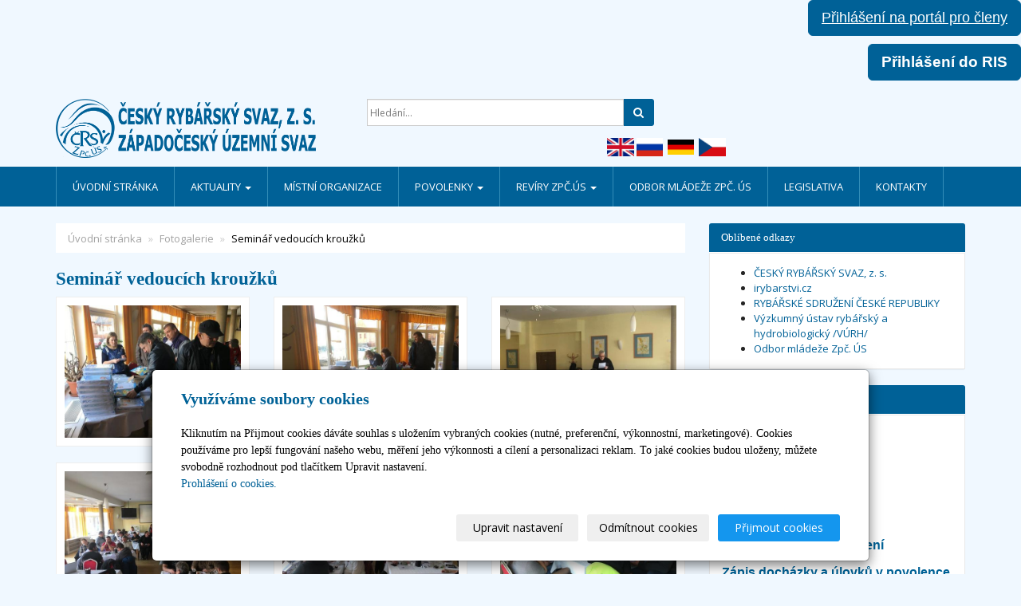

--- FILE ---
content_type: text/html; charset=utf-8
request_url: https://www.crsplzen.cz/fotogalerie/seminar-vedoucich-krouzku/
body_size: 9404
content:
<!DOCTYPE html>
<html lang="cs">
<head>
  <meta charset="utf-8">
  <!--[if IE]>
  <meta http-equiv="X-UA-Compatible" content="IE=edge,chrome=1">
  <![endif]-->
  <meta name="viewport" content="width=device-width, initial-scale=1">
      <meta name="robots" content="all">
  <meta name="generator" content="inPage">
  <meta name="template" content="ONE">
    
          <meta name="copyright" content="Český rybářský svaz, z. s. ,   Západočeský územní svaz">
      <meta name="author" content="Český rybářský svaz, z. s. ,   Západočeský územní svaz">
    
        <meta property="og:title" content="Seminář vedoucích kroužků">

    <meta property="og:description" content="Informace o západočeském územním svazu, jak se stát rybářem, ceny povolenek a členských příspěvků, aktuální dění ve světě rybaření a činnosti spolků. Více informací získáte právě zde.">

<meta property="og:type" content="website">
<meta property="og:url" content="https://www.crsplzen.cz/fotogalerie/seminar-vedoucich-krouzku/">

    <meta property="og:image" content="https://www.crsplzen.cz/obrazek/3/honza-img-8451-jpg/">

          <meta name="google-site-verification" content="uFIcIXqaz_obhgJzAzPu4tfKcsbAq0_0SraVLuu5lIg">
    
    <title>Seminář vedoucích kroužků</title>

          <link rel="shortcut icon" href="https://www.crsplzen.cz/favicon.ico">
      <link rel="apple-touch-icon" href="https://www.crsplzen.cz/favicon.ico" />
    
          <link rel="alternate" title="RSS - Západočeský územní svaz"
            href="https://www.crsplzen.cz/rss.xml"
            type="application/rss+xml">
    
    
    <link type="text/css" rel="stylesheet" href="/vendor/fontawesome-4.7/css/font-awesome.min.css">
    <link type="text/css" rel="stylesheet" media="screen" href="/vendor/blueimp-gallery/css/blueimp-gallery.min.css">
    <link type="text/css" rel="stylesheet" media="screen" href="/vendor/blueimp-bootstrap-image-gallery/css/bootstrap-image-gallery.min.css">

          <link type="text/css" rel="stylesheet" media="screen" href="/assets/theme13/css/main.css?v=20210103">
      <link rel="stylesheet" type="text/css" media="screen" href="/assets/filter-colors.css?v=20210103">
      <link rel="stylesheet" type="text/css" media="screen" href="/assets/sections.css?v=20210103">
      <link rel="stylesheet" type="text/css" media="screen" href="/assets/theme13/sections.css?v=20210103">
      <link rel="stylesheet" type="text/css" media="screen" href="/styl/1/">

      
        <link rel="stylesheet" type="text/css" media="print" href="/styl/2/">
          <link rel="stylesheet" type="text/css" media="screen" href="/styl/3/">
    
    <script type="text/javascript" src="/vendor/jquery/dist/jquery.min.js"></script>
    <script type="text/javascript" src="/vendor/jquery-match-height/jquery.matchHeight-min.js"></script>
    <script type="text/javascript" src="/vendor/bootstrap-3.4/dist/js/bootstrap.min.js"></script>
    <script type="text/javascript" src="/vendor/blueimp-gallery/js/jquery.blueimp-gallery.min.js"></script>
    <script type="text/javascript" src="/vendor/blueimp-bootstrap-image-gallery/js/bootstrap-image-gallery.min.js"></script>
    <script type="text/javascript" src="/vendor/images-loaded/imagesloaded.pkgd.min.js"></script>
    <script type="text/javascript" src="/vendor/magic-grid/dist/magic-grid.min.js"></script>

    <script type="text/javascript" src="/assets/theme13/js/main.js?v=20210103"></script>
    <script type="text/javascript" src="/assets/js/magicgrid.js?v=20220517"></script>
    <script type="text/javascript" src="/assets/js/dynamic.js?v=20220131"></script>

                <link href="/assets/cookies/css/main-3.4.css" rel="stylesheet" type="text/css" media="screen">
    
    <script src="/assets/cookies/js/main.js?v=20210103"></script>

    <script type="text/javascript">
        window.ca = JSON.parse('{"necessary":1,"functional":0,"performance":0,"marketing":0}');
    </script>
        
                <script type="text/javascript" src="https://www.google.com/recaptcha/api.js?hl=cs" async defer></script>
    <script>
    window.dataLayer = window.dataLayer || [];
    function gtag(){dataLayer.push(arguments);}

    gtag('consent', 'default', {
        'analytics_storage': 'denied',
        'ad_storage': 'denied',
        'ad_user_data': 'denied',
        'ad_personalization': 'denied'
    });

    gtag('js', new Date());
</script>


                            <script type="application/ld+json">{"@context":"http://schema.org","@graph":[{"@type":"ImageGallery","@id":"https://www.crsplzen.cz/fotogalerie/seminar-vedoucich-krouzku/","url":"https://www.crsplzen.cz/fotogalerie/seminar-vedoucich-krouzku/","name":"Seminář vedoucích kroužků","description":"","isPartOf":{"@id":"https://www.crsplzen.cz/#website"},"breadcrumb":{"@id":"https://www.crsplzen.cz/fotogalerie/seminar-vedoucich-krouzku/#breadcrumb"},"author":{"@id":"https://www.crsplzen.cz/#/schema/organization/2e502075507810ccb97e0041feadf071"},"potentialAction":[{"@type":"ViewAction","target":["https://www.crsplzen.cz/fotogalerie/seminar-vedoucich-krouzku/"]}],"inLanguage":"cs"},{"@type":"BreadcrumbList","@id":"https://www.crsplzen.cz/fotogalerie/seminar-vedoucich-krouzku/#breadcrumb","itemListElement":[{"@type":"ListItem","position":1,"name":"Úvodní stránka","item":"https://www.crsplzen.cz/"},{"@type":"ListItem","position":2,"name":"Fotogalerie","item":"https://www.crsplzen.cz/fotogalerie/"},{"@type":"ListItem","position":3,"name":"Seminář vedoucích kroužků","item":"https://www.crsplzen.cz/fotogalerie/seminar-vedoucich-krouzku/"}]},{"@type":"Organization","@id":"https://www.crsplzen.cz/#/schema/organization/2e502075507810ccb97e0041feadf071","url":"https://www.crsplzen.cz","name":"Český rybářský svaz, z. s. ,   Západočeský územní svaz","email":"novinky@crsplzen.cz","telephone":"+420 377 223 569","address":{"@type":"PostalAddress","streetAddress":"Tovární 5","addressLocality":"Plzeň","postalCode":"30100","addressCountry":"CZ"},"image":{"@type":"ImageObject","url":"https://www.crsplzen.cz/obrazek/3/logo-3-png/"}},{"@type":"WebSite","@id":"https://www.crsplzen.cz/#website","url":"https://www.crsplzen.cz","name":"Západočeský územní svaz","description":"Informace o západočeském územním svazu, jak se stát rybářem, ceny povolenek a členských příspěvků, aktuální dění ve světě rybaření a činnosti spolků. Více informací získáte právě zde.","inLanguage":"cs","potentialAction":{"@type":"SearchAction","target":{"@type":"EntryPoint","urlTemplate":"https://www.crsplzen.cz/vyhledavani/?q={search_term_string}"},"query-input":"required name=search_term_string"}}]}</script>
</head>

<body id="gallery-122171" class="frontend template13 gallery-detail">

    

            <p style="text-align: right;"><strong><span style="color: #ffffff;"><span style="font-size: 14pt;"><span style="font-family: tahoma, arial, helvetica, sans-serif;"><a href="https://www.rybsvaz.cz/prihlaseni" class="btn btn-primary btn-lg" style="color: #ffffff; text-decoration: underline;">Přihlášení na portál pro členy</a></span></span></span></strong></p>
<p style="text-align: right;"><span style="color: #ffffff;"><a href="https://ris.rybsvaz.cz/int/#cockpit/login" class="btn btn-primary btn-lg" style="color: #ffffff;"><span style="font-size: 14pt;"><strong><span style="font-family: tahoma, arial, helvetica, sans-serif;"></span><span style="font-family: tahoma, arial, helvetica, sans-serif;">Přihlášení do RIS</span></strong></span></a></span></p>
<p style="text-align: right;"><span style="color: #ffffff;"><span style="font-size: 14pt;"><strong><span style="font-family: tahoma, arial, helvetica, sans-serif;"></span></strong></span></span></p>
<p style="text-align: right;"><span style="color: #ffffff;"><span style="font-size: 14pt;"><strong><span style="font-family: tahoma, arial, helvetica, sans-serif;"></span></strong></span></span></p>
<p style="text-align: right;"></p>
<p></p>
<p></p>    
  <header>
    <div class="container">
      <div class="row">
                                          <div class="col-xs-12 col-sm-3 col-md-4 ">
                                            <p id="logo">
                          <a title="Západočeský územní svaz"
                             href="/">
                              <img src="/obrazek/3/logo-3-png/" alt="Západočeský územní svaz">
                          </a>
                      </p>
                  </div>
                                <div class="col-xs-12 col-sm-9 col-md-8" id="topbar">
          <div class="row">
              
              
                              <div class="col-sm-5 col-md-6">
                  <form id="form-search" role="search" method="get"
                        action="/vyhledavani/">
                    <div class="form-group ">
                                            <div class="input-group">
                        <input name="q" type="text" class="form-control"
                               placeholder="Hledání...">

                        <div class="input-group-btn">
                          <button type="submit" class="btn btn-default"
                                  title="Hledat"><i
                              class="fa fa-search"></i><span
                              class="sr-only">Hledat</span></button>
                        </div>
                      </div>
                    </div>
                  </form>
                </div>
                        </div>
        </div>

                      <div id="box-custom-header" class="box-custom float-left ">
                                <div id="google_translate_element" style="text-align: center;"></div>
<p style="text-align: center;">
<script type="text/javascript">function googleTranslateElementInit() {new google.translate.TranslateElement({pageLanguage: 'cs', layout: google.translate.TranslateElement.InlineLayout.HORIZONTAL, multilanguagePage: true, gaTrack: true, gaId: 'UA-126248227-1'}, 'google_translate_element');}</script>
<script type="text/javascript" src="//translate.google.com/translate_a/element.js?cb=googleTranslateElementInit"></script>
</p>
<p style="text-align: center;"></p>
<p></p>
<table style="border-collapse: collapse; margin-left: auto; margin-right: auto;">
<tbody>
<tr>
<td></td>
<td><img src="/obrazek/1/vlajka-velka-britanie/" alt="" width="34" height="23" />&nbsp;<img src="/obrazek/1/vlajka-rusko/" alt="" width="33" height="22" /> &nbsp;<img src="/obrazek/1/vlajka-nemecko/" alt="" width="33" height="20" />&nbsp;&nbsp;<img src="/obrazek/1/cr/" alt="" width="34" height="22" /></td>
<td></td>
<td></td>
</tr>
</tbody>
</table>
<p></p>            </div>
          
      </div>
    </div>

  </header>
  <nav class="navbar navbar-default navbar-static-top">
    <div class="container">
      <div class="navbar-header">
        <button type="button" class="navbar-toggle" data-toggle="collapse" data-target=".navbar-collapse"><i
            class="fa fa-fw fa-bars"></i> Menu
        </button>
      </div>
      <div class="navbar-collapse collapse">
        <ul id="list-navbar" class="nav navbar-nav level1 " role="menu">
                                        
              <li id="menu-item-305082">
                                      <a href="/">
                        Úvodní stránka                    </a>

                                </li>
                            
              <li id="menu-item-329412" class="dropdown">
                  
                    <a href="/rubrika/aktuality-482/" class="dropdown-toggle"
                       data-toggle="dropdown">
                        Aktuality <span class="caret"></span>
                    </a>
                    <ul class="dropdown-menu level2" role="menu">
                                                  <li id="submenu-item-449076">
                            <a href="/rubrika/aktuality-2025/">Aktuality 2025</a>
                          </li>
                                                  <li id="submenu-item-431866">
                            <a href="/rubrika/aktuality-2024/">Aktuality 2024</a>
                          </li>
                                                  <li id="submenu-item-414144">
                            <a href="/rubrika/aktuality-2023/">Aktuality 2023</a>
                          </li>
                                                  <li id="submenu-item-400059">
                            <a href="/rubrika/aktuality-2022/">Aktuality 2022</a>
                          </li>
                                                  <li id="submenu-item-384519">
                            <a href="/rubrika/aktuality-2021/">Aktuality 2021</a>
                          </li>
                                                  <li id="submenu-item-367741">
                            <a href="/rubrika/aktuality-2020/">Aktuality 2020</a>
                          </li>
                                                  <li id="submenu-item-351346">
                            <a href="/rubrika/aktuality-2019/">Aktuality 2019</a>
                          </li>
                                                  <li id="submenu-item-329411">
                            <a href="/rubrika/aktuality-2018/">Aktuality 2018</a>
                          </li>
                                                  <li id="submenu-item-305083">
                            <a href="/rubrika/aktuality/">Aktuality 2017</a>
                          </li>
                                                  <li id="submenu-item-344861">
                            <a href="/rubrika/ze-zasedani-uzemniho-vyboru/">Ze zasedání výboru územního svazu</a>
                          </li>
                                                  <li id="submenu-item-364462">
                            <a href="/rubrika/video-reportaze-zpc-us/">Video reportáže Zpč. ÚS</a>
                          </li>
                                            </ul>
                                </li>
                            
              <li id="menu-item-305845">
                                      <a href="/rubrika/mistni-organizace/">
                        Místní organizace                    </a>

                                </li>
                            
              <li id="menu-item-305084" class="dropdown">
                  
                    <a href="/rubrika/povolenky/" class="dropdown-toggle"
                       data-toggle="dropdown">
                        Povolenky <span class="caret"></span>
                    </a>
                    <ul class="dropdown-menu level2" role="menu">
                                                  <li id="submenu-item-457367">
                            <a href="/inpage/ceny-povolenek-2026/">Ceny povolenek 2026</a>
                          </li>
                                                  <li id="submenu-item-441583">
                            <a href="/inpage/ceny-povolenek-2025/">Ceny povolenek 2025</a>
                          </li>
                                                  <li id="submenu-item-424968">
                            <a href="/inpage/ceny-povolenek-2024/">Ceny povolenek 2024</a>
                          </li>
                                                  <li id="submenu-item-411641">
                            <a href="/inpage/ceny-povolenek-2023/">Ceny povolenek 2023</a>
                          </li>
                                                  <li id="submenu-item-393451">
                            <a href="/inpage/ceny-povolenek-2022/">Ceny povolenek 2022</a>
                          </li>
                                                  <li id="submenu-item-376680">
                            <a href="/inpage/ceny-povolenek-2021/">Ceny povolenek 2021</a>
                          </li>
                                                  <li id="submenu-item-360473">
                            <a href="/inpage/ceny-povolenek-kopie/">Ceny povolenek 2020</a>
                          </li>
                                                  <li id="submenu-item-341537">
                            <a href="/inpage/ceny-povolenek/">Ceny povolenek 2017- 2019</a>
                          </li>
                                                  <li id="submenu-item-306006">
                            <a href="/rubrika/externi-prodejci-povolenek-zpcus/">Externí prodejci povolenek ZPČ ÚS</a>
                          </li>
                                                  <li id="submenu-item-306167">
                            <a href="/inpage/crs/">Jak se stát členem ČRS, Z. S.</a>
                          </li>
                                            </ul>
                                </li>
                            
              <li id="menu-item-312842" class="dropdown">
                  
                    <a href="/rubrika/reviry-zpc-us/" class="dropdown-toggle"
                       data-toggle="dropdown">
                        Revíry Zpč.ÚS <span class="caret"></span>
                    </a>
                    <ul class="dropdown-menu level2" role="menu">
                                                  <li id="submenu-item-446947">
                            <a href="/inpage/reviry-crs-zpc-us/">Revíry ČRS Zpč. ÚS</a>
                          </li>
                                                  <li id="submenu-item-446936">
                            <a href="/rubrika/rybarsky-rad-a-soupis-reviru-zpc-us-2025-2026/">Rybářský řád a soupis revírů Zpč. ÚS 2025-2026</a>
                          </li>
                                                  <li id="submenu-item-420434">
                            <a href="/rubrika/soupis-casti-reviru-a-podreviru-ktere-tvori-reviry-mistniho-vyz/">SOUPIS ČÁSTÍ REVÍRŮ A PODREVÍRŮ, KTERÉ TVOŘÍ RMV</a>
                          </li>
                                            </ul>
                                </li>
                            
              <li id="menu-item-397162">
                                      <a href="https://odbor-mladeze-plzen.webnode.cz/" target="_blank">
                        Odbor mládeže Zpč. ÚS                    </a>

                                </li>
                            
              <li id="menu-item-306182">
                                      <a href="/inpage/legislativa/">
                        Legislativa                    </a>

                                </li>
                            
              <li id="menu-item-320661">
                                      <a href="/inpage/kontakty/">
                        Kontakty                    </a>

                                </li>
                    </ul>
      </div>
    </div>
  </nav>

    
  <div id="content" class="container">
    <div class="row">

              <main
        class="col-xs-12 col-sm-12 col-md-8 col-md-push-4 col-lg-9 col-lg-push-3">

          <div class="">
    
    <ol id="breadcrumb" class="breadcrumb">
        <li><a href="/">Úvodní stránka</a></li>
        <li><a href="/fotogalerie/">Fotogalerie</a></li>
                <li class="active">Seminář vedoucích kroužků</li>
    </ol>
</div>

<h1 class="title ">
        Seminář vedoucích kroužků</h1>

    

  
    

<div id="gallery-12217182" class="row photos">
                        <div class="gallery__item item-photo col-xs-12 col-sm-4 col-md-6 col-lg-4 ">
                                                    <a class="thumbnail gallery__item-link" href="/obrazek/3/honza-img-8451-jpg/" title="Honza IMG_8451.jpg" data-width="1024" data-height="768" data-gallery="gallery-122171">
                                         <img class="img-thumbnail img-responsive" src="/obrazek/2/honza-img-8451-jpg/" alt="Honza IMG_8451.jpg" title="Honza IMG_8451.jpg">
                    </a>
            </div>
                    <div class="gallery__item item-photo col-xs-12 col-sm-4 col-md-6 col-lg-4 ">
                                                    <a class="thumbnail gallery__item-link" href="/obrazek/3/img-8451-jpg/" title="IMG_8451.jpg" data-width="1024" data-height="768" data-gallery="gallery-122171">
                                         <img class="img-thumbnail img-responsive" src="/obrazek/2/img-8451-jpg/" alt="IMG_8451.jpg" title="IMG_8451.jpg">
                    </a>
            </div>
                    <div class="gallery__item item-photo col-xs-12 col-sm-4 col-md-6 col-lg-4 ">
                                                    <a class="thumbnail gallery__item-link" href="/obrazek/3/img-8458-jpg/" title="IMG_8458.jpg" data-width="1024" data-height="768" data-gallery="gallery-122171">
                                         <img class="img-thumbnail img-responsive" src="/obrazek/2/img-8458-jpg/" alt="IMG_8458.jpg" title="IMG_8458.jpg">
                    </a>
            </div>
                    <div class="gallery__item item-photo col-xs-12 col-sm-4 col-md-6 col-lg-4 ">
                                                    <a class="thumbnail gallery__item-link" href="/obrazek/3/img-8456-jpg/" title="IMG_8456.jpg" data-width="1024" data-height="768" data-gallery="gallery-122171">
                                         <img class="img-thumbnail img-responsive" src="/obrazek/2/img-8456-jpg/" alt="IMG_8456.jpg" title="IMG_8456.jpg">
                    </a>
            </div>
                    <div class="gallery__item item-photo col-xs-12 col-sm-4 col-md-6 col-lg-4 ">
                                                    <a class="thumbnail gallery__item-link" href="/obrazek/3/img-8461-jpg/" title="IMG_8461.jpg" data-width="1024" data-height="768" data-gallery="gallery-122171">
                                         <img class="img-thumbnail img-responsive" src="/obrazek/2/img-8461-jpg/" alt="IMG_8461.jpg" title="IMG_8461.jpg">
                    </a>
            </div>
                    <div class="gallery__item item-photo col-xs-12 col-sm-4 col-md-6 col-lg-4 ">
                                                    <a class="thumbnail gallery__item-link" href="/obrazek/3/img-8460-jpg/" title="IMG_8460.jpg" data-width="1024" data-height="768" data-gallery="gallery-122171">
                                         <img class="img-thumbnail img-responsive" src="/obrazek/2/img-8460-jpg/" alt="IMG_8460.jpg" title="IMG_8460.jpg">
                    </a>
            </div>
                    <div class="gallery__item item-photo col-xs-12 col-sm-4 col-md-6 col-lg-4 ">
                                                    <a class="thumbnail gallery__item-link" href="/obrazek/3/img-8459-jpg/" title="IMG_8459.jpg" data-width="1024" data-height="768" data-gallery="gallery-122171">
                                         <img class="img-thumbnail img-responsive" src="/obrazek/2/img-8459-jpg/" alt="IMG_8459.jpg" title="IMG_8459.jpg">
                    </a>
            </div>
                    <div class="gallery__item item-photo col-xs-12 col-sm-4 col-md-6 col-lg-4 ">
                                                    <a class="thumbnail gallery__item-link" href="/obrazek/3/img-8457-jpg/" title="IMG_8457.jpg" data-width="1024" data-height="768" data-gallery="gallery-122171">
                                         <img class="img-thumbnail img-responsive" src="/obrazek/2/img-8457-jpg/" alt="IMG_8457.jpg" title="IMG_8457.jpg">
                    </a>
            </div>
                    <div class="gallery__item item-photo col-xs-12 col-sm-4 col-md-6 col-lg-4 ">
                                                    <a class="thumbnail gallery__item-link" href="/obrazek/3/img-8453-jpg/" title="IMG_8453.jpg" data-width="1024" data-height="768" data-gallery="gallery-122171">
                                         <img class="img-thumbnail img-responsive" src="/obrazek/2/img-8453-jpg/" alt="IMG_8453.jpg" title="IMG_8453.jpg">
                    </a>
            </div>
            </div>

    <script type="text/javascript">
        $(document).ready(function () {
            $('#gallery-12217182').imagesLoaded(function() {
                $('#gallery-12217182.photos .item-photo .thumbnail').matchHeight();
            });
        });
    </script>



  <p class="text-center back-link">
          <a class="btn btn-link" href="/fotogalerie/">&laquo; zpět</a>
      </p>

<div class="">
    
    
    </div>

  

          
      </main>

                    <aside class="col-xs-12 col-sm-12 col-md-4 col-md-pull-8 col-lg-3 col-lg-pull-9">
                <div id="panel-favourites" class="panel panel-primary ">
                <div class="panel-heading">
          <h3 class="panel-title">Oblíbené odkazy</h3>
        </div>
        <div class="panel-body">
          <ul id="list-panel-favourites">
                            <li><a href="http://www.rybsvaz.cz/" target="_blank">ČESKÝ RYBÁŘSKÝ SVAZ, z. s.</a></li>
                            <li><a href="https://www.irybarstvi.cz/" target="_blank">irybarstvi.cz</a></li>
                            <li><a href="http://www.cz-ryby.cz/" target="_blank">RYBÁŘSKÉ SDRUŽENÍ ČESKÉ REPUBLIKY</a></li>
                            <li><a href="http://web.frov.jcu.cz/cs/o-fakulte/soucasti-fakulty/vyzkumny-ustav-rybarsky-a-hydrobiologicky-vuhr" target="_blank">Výzkumný ústav rybářský a hydrobiologický /VÚRH/</a></li>
                            <li><a href="https://odbor-mladeze-plzen.webnode.cz/" target="_blank">Odbor mládeže Zpč. ÚS</a></li>
                      </ul>
        </div>
    </div>
                          
   
  

    <div id="panel-custom-2" class="panel panel-primary ">
                <div class="panel-heading">
            <h3 class="panel-title">Nejvíce Vás zajímá</h3>
        </div>
        <div class="panel-body">
            <p><span style="font-size: 12pt; color: #006297;"><a style="color: #006297;" href="https://www.crsplzen.cz/inpage/crs/"><strong><span style="font-family: tahoma, arial, helvetica, sans-serif;">Jak se stát rybářem&nbsp;</span></strong></a></span></p>
<p><span style="font-size: 12pt; color: #006297;"><strong><span style="font-family: tahoma, arial, helvetica, sans-serif;"><a style="color: #006297;" href="/soubor/prihlaska-za-clena-crs-z-s/" target="_blank" rel="noopener">Přihláška za člena ČRS</a></span></strong></span></p>
<p><span style="font-size: 12pt; color: #006297;"><a style="color: #006297;" href="https://odbor-mladeze-plzen.webnode.cz/krouzky/" target="_blank" rel="noopener"><strong><span style="font-family: tahoma, arial, helvetica, sans-serif;">Rybářské kroužky</span></strong></a></span></p>
<p><span style="font-size: 12pt; color: #006297;"><strong><span style="color: #006297; font-family: tahoma, arial, helvetica, sans-serif;"><a style="color: #006297;" href="https://www.crsplzen.cz/inpage/ceny-povolenek-2025/" target="_blank" rel="noopener">Ceny povolenek 2025</a></span></strong></span></p>
<p><span style="font-size: 12pt;"><a href="/soubor/sazebnik-karnych-opatreni/"><span style="color: #006297;"><strong><span style="color: #006297; font-family: tahoma, arial, helvetica, sans-serif;">Sazebník kárných opatření</span></strong></span></a></span></p>
<p><a href="/soubor/metodicky-popis-zapis-dochazky/"><span style="color: #006297; font-family: tahoma, arial, helvetica, sans-serif;"><span style="font-size: 16px;"><b>Zápis docházky a úlovků v povolence k lovu</b></span></span></a></p>
<p><span style="font-size: 12pt; color: #006297;"><strong><span style="color: #006297; font-family: tahoma, arial, helvetica, sans-serif;"><strong style="color: #006297;"><span style="font-family: tahoma, arial, helvetica, sans-serif;"><a href="/soubor/soupisy-2025-2026-cz-pdf/">Rybářský řád a soupis revírů Zpč. ÚS platný pro 2025 - 2026</a></span></strong></span></strong></span></p>
<p><a href="/soubor/dodatek-k-soupisu-2026/"><span style="font-size: 12pt; color: #006297;"><strong><span style="color: #006297; font-family: tahoma, arial, helvetica, sans-serif;"><strong style="color: #006297;"><span style="font-family: tahoma, arial, helvetica, sans-serif;">Dodatek k rybářskému řádu a soupisu revírů Zpč. ÚS pro rok 2026</span></strong></span></strong></span></a></p>
<p><span style="font-size: 12pt; color: #006297;"><strong><span style="color: #006297; font-family: tahoma, arial, helvetica, sans-serif;"><strong style="color: #006297;"><span style="font-family: tahoma, arial, helvetica, sans-serif;"><a style="color: #006297;" href="https://www.crsplzen.cz/rubrika/externi-prodejci-povolenek-zpcus/">Externí prodejci povolenek</a></span></strong></span></strong></span></p>
<p><span style="font-size: 12pt; color: #006297;"><strong><span style="color: #006297; font-family: tahoma, arial, helvetica, sans-serif;"><strong style="color: #006297;"><span style="font-family: tahoma, arial, helvetica, sans-serif;"><span style="color: #006297;"><a style="color: #006297;" href="https://www.crsplzen.cz/inpage/rybarsky-listek/" target="_blank" rel="noopener noreferrer">Rybářský lístek</a></span></span></strong></span></strong></span></p>
<p><span style="font-size: 12pt; color: #006297;"><strong><span style="color: #006297; font-family: tahoma, arial, helvetica, sans-serif;"><strong style="color: #006297;"><span style="font-family: tahoma, arial, helvetica, sans-serif;"><span style="color: #006297;"><span style="color: #006297; font-family: tahoma, arial, helvetica, sans-serif;"><a style="color: #006297;" href="https://www.rybsvaz.cz/beta/index.php/legislativa/dotazy" target="_blank" rel="noopener noreferrer">Vaše dotazy</a></span></span></span></strong></span></strong></span></p>
<p><span style="font-size: 12pt;"><a href="https://www.crsplzen.cz/rubrika/vase-ulovky-311/?preview_secret=1" target="_blank" rel="noopener"><span style="color: #006297;"><strong><span style="color: #006297; font-family: tahoma, arial, helvetica, sans-serif;"><strong style="color: #006297;"><span style="font-family: tahoma, arial, helvetica, sans-serif;"><span style="color: #006297;"><span style="color: #006297; font-family: tahoma, arial, helvetica, sans-serif;">Vaše úlovky</span></span></span></strong></span></strong></span></a></span></p>
<hr />
<p><span style="font-size: 10pt; color: #006297;"><span style="font-size: 10pt;"><strong><span style="color: #006297; font-family: tahoma, arial, helvetica, sans-serif;"><strong style="color: #006297;"><span style="font-family: tahoma, arial, helvetica, sans-serif;"><span style="color: #006297;"><span style="font-size: 10pt; color: #006297; font-family: tahoma, arial, helvetica, sans-serif;"><span style="font-family: tahoma, arial, helvetica, sans-serif; font-size: 12pt;">První povolenka pro děti zdarma</span></span></span></span></strong></span></strong></span></span></p>
<p><a href="https://www.crsplzen.cz/inpage/prvni-povolenka-pro-deti-zdarma-v-roce-2021-900-338-677-355-130/"><img src="/obrazek/3/akce-prvni-povolenka-zdarma-2020-png/" title="Akce_prvni_povolenka_zdarma_2020.png" width="100%" alt="Akce_prvni_povolenka_zdarma_2020.png" /></a></p>
<div class="table-responsive">
<table class="table" height="1260" style="border-collapse: collapse; width: 99.1181%; margin-left: auto; margin-right: auto;">
<tbody>
<tr>
<td style="width: 99.9806%;"><a href="/soubor/soupisy-2025-2026-cz-pdf/" target="_blank" rel="noopener"><img src="/obrazek/3/soupis-2025-2026-cs-png/" title="Soupis 2025-2026 CS.png" width="200" alt="Soupis 2025-2026 CS.png" height="279" style="float: left;" /></a><a href="/soubor/soupisy2025-2026-ru-pdf/" target="_blank" rel="noopener" style="text-decoration-line: underline; outline: 0px;"><img src="/obrazek/3/soupis-2025-2026-ru-png/" title="Soupis 2025-2026 RU.png" width="200" alt="Soupis 2025-2026 RU.png" height="283" style="float: left;" /></a></td>
</tr>
<tr>
<td style="width: 99.9806%;"><a href="/soubor/soupisy-2025-2026-en-pdf/" target="_blank" rel="noopener" style="text-decoration-line: underline; outline: 0px;"><img src="/obrazek/3/soupis-2025-2026-en-png/" title="Soupis 2025-2026 EN.png" width="200" alt="Soupis 2025-2026 EN.png" height="284" style="float: left;" /></a><a href="/soubor/soupisy-2025-2026-de-pdf/" target="_blank" rel="noopener" style="text-decoration-line: underline; outline: 0px;"><img src="/obrazek/3/soupis-2025-2026-de-png/" title="Soupis 2025-2026 DE.png" width="200" alt="Soupis 2025-2026 DE.png" height="283" style="float: left;" /></a></td>
</tr>
<tr>
<td style="width: 99.9806%;"><a href="/soubor/soupis-ua-2025/" target="_blank" rel="noopener" style="text-decoration-line: underline; outline: 0px;" title="soupis 2025 UA"><img src="/obrazek/3/soupis-2025-ua-png/" width="200" alt="Soupis 2025 UA.png" title="Soupis 2025 UA.png" height="283" style="float: left;" /></a></td>
</tr>
</tbody>
</table>
<p></p>
</div>
<div class="table-responsive"></div>
<div class="table-responsive"></div>
<p class="title"></p>        </div>
    </div>            </aside>
        
    </div>
  </div>

          <div class="box-custom " id="box-custom-footer">
                    <p><!-- sectionbreak --><strong style="color: #006297; font-family: tahoma, arial, helvetica, sans-serif; font-size: 14pt; background-color: transparent;"></strong></p>
<p><!-- sectionbreak --></p>
<div class="table-responsive"></div>
<p><!-- sectionbreak --></p>
<section class="section-container section-contact">
<div class="row">
<div class="col-xs-12 col-sm-4">
<h4><span style="font-size: 14pt;">Adresa</span></h4>
<ul class="section-cell-parent">
<li class="section-cell-item"><span style="font-size: 12pt;"><i class="fa fa-map-marker"></i> Český rybářský svaz, z. s. , Západočeský územní svaz</span><br /><span style="font-size: 12pt;">Tovární 5, 301 00 Plzeň</span></li>
<li class="section-cell-item"><span style="font-size: 12pt;"></span></li>
<li class="section-cell-item"><span style="font-size: 12pt;"><i class="fa fa-phone"></i> +420 377 223 569</span></li>
<li class="section-cell-item"><span style="font-size: 12pt;"><i class="fa fa-phone"></i> +420 602 321 168</span></li>
<li class="section-cell-item"><span style="font-size: 12pt;"><i class="fa fa-envelope"></i> <a href="mailto:us@crsplzen.cz" target="_blank" rel="noopener">us@crsplzen.cz</a></span></li>
</ul>
</div>
<div class="col-xs-12 col-sm-4">
<h4><span style="font-size: 14pt;">Kontakty</span></h4>
<ul class="section-cell-parent">
<li class="section-cell-item"><span style="font-size: 12pt; font-family: tahoma, arial, helvetica, sans-serif;"><a href="https://www.crsplzen.cz/inpage/kontakty/?preview_secret=1#s1" target="_blank" rel="noopener">Sekretariát územního svazu</a></span></li>
<li class="section-cell-item"><span style="font-size: 12pt; font-family: tahoma, arial, helvetica, sans-serif;"><a href="https://www.crsplzen.cz/inpage/kontakty/?preview_secret=1#s2" target="_blank" rel="noopener">Výbor územního svazu</a></span></li>
<li class="section-cell-item"><span style="font-size: 12pt; font-family: tahoma, arial, helvetica, sans-serif;"><a href="https://www.crsplzen.cz/inpage/kontakty/?preview_secret=1#s3" target="_blank" rel="noopener">Územní dozorčí komise</a></span></li>
</ul>
</div>
<div class="col-xs-12 col-sm-4">
<h4><span style="font-size: 14pt;">Jsme&nbsp; na&nbsp;</span></h4>
<ul>
<li class="section-cell-parent"><a href="https://www.youtube.com/channel/UCsOnnj-1Pu1mTonxxAvsXNg" target="_blank" rel="noopener"><img src="/obrazek/4/yt-logo-rgb-light-png/" alt="yt_logo_rgb_light.png" title="yt_logo_rgb_light.png" width="180" height="40" /></a> <a href="https://www.tripadvisor.com" target="_blank" class="section-cell-item social-tripadvisor" rel="noopener"> </a></li>
</ul>
</div>
</div>
</section>
<p><!-- sectionbreak --></p>
<section class="section-container section-map">
<div id="map"><iframe width="100%" height="460" style="border: 0;" src="https://www.google.com/maps/embed?pb=!1m14!1m8!1m3!1d5156.054824528239!2d13.369727!3d49.747928!3m2!1i1024!2i768!4f13.1!3m3!1m2!1s0x470af1f98ba55a67%3A0xd3eb39ac5ca4b6ae!2zVG92w6FybsOtIDUsIDMwMSAwMCBQbHplxYggMywgxIxlc2tv!5e0!3m2!1scs!2sus!4v1583056616620!5m2!1scs!2sus" frameborder="0" allowfullscreen="allowfullscreen"></iframe></div>
</section>
<p style="text-align: center;"><!-- sectionbreak --><span style="font-family: tahoma, arial, helvetica, sans-serif; font-size: 14pt;">Děkujeme za podporu</span></p>
<table class="table" style="border-collapsed: collapse; width: 100%;">
<tbody>
<tr>
<td style="width: 25%;"><a href="https://www.plzensky-kraj.cz/" title="Plzeňský kraj" target="_blank" rel="noopener"><img src="/obrazek/3/pk-logo-zona-b-png-png/" alt="PK-logo-zona-B_PNG.png" title="PK-logo-zona-B_PNG.png" width="100%" style="display: block; margin-left: auto; margin-right: auto;" /></a></td>
<td style="width: 25%;"><a href="http://www.msmt.cz/" title="MŠMT" target="_blank" rel="noopener"><img src="/obrazek/3/hex14-jpg/" alt="Logo MŠMT" title="MŠMT" width="179" height="85" style="display: block; margin-left: auto; margin-right: auto;" /></a></td>
<td style="width: 25%;"><a href="https://www.plzen.eu/" title="Město Plzeň" target="_blank" rel="noopener"><img src="https://www.crsplzen.cz/obrazek/4/plzen-logo-1-png/" alt="Logo města Plzně" title="Město Plzeň" width="180" height="35" style="display: block; margin-left: auto; margin-right: auto;" /></a></td>
<td style="width: 25%;"><a href="https://www.kr-karlovarsky.cz/Stranky/Default.aspx" title="Karlovarský kraj" target="_blank" rel="noopener"><img src="/obrazek/4/logo-kk-png/" alt="lOGO kk.png" title="lOGO kk.png" width="179" height="83" style="display: block; margin-left: auto; margin-right: auto;" /></a></td>
</tr>
</tbody>
</table>
<p><!-- sectionbreak --></p>
<section class="section-container section-blank section-bg-light">
<div class="row">
<p style="text-align: center;"><span style="font-family: tahoma, arial, helvetica, sans-serif; color: #006297;">Český rybářský svaz, z. s. , Západočeský územní svaz zapsán ve spolkovém rejstříku, vedeným Městským soudem v Praze, oddíl L, vložka 42810.</span></p>
<table class="table table-bordered" height="53" style="background-color: #006297;">
<tbody>
<tr>
<td style="text-align: center;"><span style="font-size: 10pt; color: #ffffff;">&copy; Západočeský územní svaz, 2024</span></td>
<td style="text-align: center;"><span style="font-size: 10pt; color: #ffffff;"><a href="https://www.crsplzen.cz/inpage/zasady-ochrany-osobnich-udaju/" style="color: #ffffff;"><span style="font-family: tahoma, arial, helvetica, sans-serif;">Informace o zpracování osobních údajů</span></a></span></td>
<td style="text-align: center;"><span style="font-size: 10pt; color: #ffffff;"><a href="https://www.crsplzen.cz/inpage/cookie/" style="color: #ffffff;"><span style="font-family: tahoma, arial, helvetica, sans-serif;">Soubory Cookie</span></a></span></td>
</tr>
</tbody>
</table>
</div>
</section>
<p><!-- sectionbreak --></p>      </div>
    
          <div id="blueimp-gallery" class="blueimp-gallery blueimp-gallery-controls" data-use-bootstrap-modal="false">
        <div class="slides"></div>
        <h3 class="title">&nbsp;</h3>
        <a class="prev">‹</a>
        <a class="next">›</a>
        <a class="close">×</a>
        <a class="play-pause"></a>
        <ol class="indicator"></ol>
        <div class="modal fade">
          <div class="modal-dialog">
            <div class="modal-content">
              <div class="modal-header">
                <button type="button" class="close" aria-hidden="true">&times;</button>
                <h4 class="modal-title">&nbsp;</h4>
              </div>
              <div class="modal-body next"></div>
              <div class="modal-footer">
                <button type="button" class="btn btn-default pull-left prev"><i
                    class="glyphicon glyphicon-chevron-left"></i> Previous
                </button>
                <button type="button" class="btn btn-primary next">Next <i
                    class="glyphicon glyphicon-chevron-right"></i></button>
              </div>
            </div>
          </div>
        </div>
      </div>
    
    
  <div id="imp"></div>
  <script type="text/javascript">
    var e = document.createElement("img");
    e.src = "/render/imp/";
    e.width = "1";
    e.height = "1";
    e.alt = "Hit counter";
    document.getElementById("imp").appendChild(e);

    $(document).ready(function () {
      var hash = window.location.hash;
      var parts = hash.split("-");
      if (parts[0] === "#comment") {
        var selector = "h3" + parts[0] + "-" + parts[1];
        $(selector).parents(".subcomments").show();
        $(selector).parents(".subcomments").prev().find("a:contains('Zobrazit odpovědi')").text("Skrýt odpovědi");
        $(document).scrollTop($(parts[0] + "-" + parts[1]).offset().top - ($(window).height() - $(parts[0] + "-" + parts[1]).parent().outerHeight(true)) / 2); // Scroll to comment
      }

      $(".showanswer").on('click', function () {
        $(this).parent().parent().parent().next().toggle();
        if ($(this).text() == 'Zobrazit odpovědi') {
          $(this).text("Skrýt odpovědi");
        } else {
          $(this).text("Zobrazit odpovědi");
        }
      });
    });
  </script>

    
    
        <div class="modal" id="cookiesModal" data-keyboard="false" aria-labelledby="cookiesModalLabel" style="display: none" aria-modal="true" role="dialog">
        <div class="modal-dialog modal-lg modal-dialog-centered modal-cookies">
            <div class="modal-content">
                <div class="modal-header">
                    <h2 class="modal-title" id="cookiesModalLabel">
                        Využíváme soubory cookies                    </h2>
                    <button type="button" class="close" data-dismiss="modal" data-bs-dismiss="modal" aria-label="Zavřít" id="closeModalButton" style="display: none">
                        <span class="button-close" aria-hidden="true"></span>
                    </button>
                </div>
                <div class="modal-body">
                    <div class="container-fluid" id="mainWindow">
                        <p class="cookies-text">
                            Kliknutím na Přijmout cookies dáváte souhlas s uložením vybraných cookies (nutné, preferenční, výkonnostní, marketingové). Cookies používáme pro lepší fungování našeho webu, měření jeho výkonnosti a cílení a personalizaci reklam. To jaké cookies budou uloženy, můžete svobodně rozhodnout pod tlačítkem Upravit nastavení.                            <br><a class="cookies-statement" href="https://ec.europa.eu/info/cookies_cs" target="_blank">Prohlášení o cookies.</a>
                        </p>
                    </div>
                    <div class="container-fluid" id="settingsWindow" style="display: none;">
                        <p class="cookies-text">Využíváme soubory cookies a další technologie pro lepší uživatelský zážitek na webu. Následující kategorie můžete povolit či zakázat a svůj výběr uložit.</p>
                        <div class="cookies-info">
                            <div class="cookies-option">
                                <button class="button-more">
                                    <span class="button-more-icon"></span>
                                    <span class="button-more-title">Nutné</span>
                                </button>
                                <div class="custom-control custom-switch form-check form-switch">
                                    <input type="checkbox" class="custom-control-input form-check-input" name="necessaryCheckbox" id="necessaryCheckbox" value="1" checked disabled>
                                    <label class="custom-control-label form-check-label" for="necessaryCheckbox">Povoleno</label>
                                </div>
                            </div>
                            <div class="cookies-details" style="display: none;">
                                <p>Tyto cookies jsou nezbytné pro zajištění základní funkčnosti webových stránek.</p>
                            </div>
                        </div>
                        <div class="cookies-info">
                            <div class="cookies-option">
                                <button class="button-more">
                                    <span class="button-more-icon"></span>
                                    <span class="button-more-title">Preferenční</span>
                                </button>
                                <div class="custom-control custom-switch form-check form-switch">
                                    <input type="checkbox" class="custom-control-input form-check-input" name="functionalCheckbox" id="functionalCheckbox" value="1">
                                    <label class="custom-control-label form-check-label" for="functionalCheckbox">
                                        <span class="label-off">Zakázáno</span>
                                        <span class="label-on">Povoleno</span>
                                    </label>
                                </div>
                            </div>
                            <div class="cookies-details" style="display: none;">
                                <p>Preferenční cookies slouží pro zapamatování nastavení vašich preferencí pro příští návštěvu.</p>
                            </div>
                        </div>
                        <div class="cookies-info">
                            <div class="cookies-option">
                                <button class="button-more">
                                    <span class="button-more-icon"></span>
                                    <span class="button-more-title">Výkonnostní</span>
                                </button>
                                <div class="custom-control custom-switch form-check form-switch">
                                    <input type="checkbox" class="custom-control-input form-check-input" name="performanceCheckbox" id="performanceCheckbox" value="1">
                                    <label class="custom-control-label form-check-label" for="performanceCheckbox">
                                        <span class="label-off">Zakázáno</span>
                                        <span class="label-on">Povoleno</span>
                                    </label>
                                </div>
                            </div>
                            <div class="cookies-details" style="display: none;">
                                <p>Výkonnostní cookies monitorují výkon celého webu.</p>
                            </div>
                        </div>
                        <div class="cookies-info">
                            <div class="cookies-option">
                                <button class="button-more">
                                    <span class="button-more-icon"></span>
                                    <span class="button-more-title">Marketingové</span>
                                </button>
                                <div class="custom-control custom-switch form-check form-switch">
                                    <input type="checkbox" class="custom-control-input form-check-input" name="marketingCheckbox" id="marketingCheckbox" value="1">
                                    <label class="custom-control-label form-check-label" for="marketingCheckbox">
                                        <span class="label-off">Zakázáno</span>
                                        <span class="label-on">Povoleno</span>
                                    </label>
                                </div>
                            </div>
                            <div class="cookies-details" style="display: none;">
                                <p>Marketingové a reklamní cookies se využívají k měření a analýze webu.</p>
                            </div>
                        </div>
                    </div>
                </div>
                <div class="modal-footer">
                    <button type="button" id="allowChoiceButton" class="btn btn-outline-secondary" style="display: none;">Uložit vybrané</button>
                    <button type="button" id="switchWindowButton" class="btn btn-outline-secondary">Upravit nastavení</button>
                    <button type="button" id="rejectAllButton" class="btn btn-outline-secondary">Odmítnout cookies</button>
                    <button type="button" id="allowAllButton" class="btn btn-primary">Přijmout cookies</button>
                </div>
            </div>
        </div>
    </div>
    <div class="cookies-settings-btn active" id="snippetWindow" style="display: none" >
        <button class="cookies-settings-btn__open openModalButton" aria-label="Open cookies settings">
            <span class="cookies-settings-btn__open-label">Nastavení cookies</span>
        </button>

        <button class="cookies-settings-btn__dismiss" id="closeSnippetButton" type="button" aria-label="Zavřít">
            <span class="cookies-settings-btn__dismiss-icon" aria-hidden="true"></span>
        </button>
    </div>
    <script>
        (function($) {
            "use strict"; // Start of use strict

            $(document).ready(function() {
                $('#cookiesModal').cookiesAgreement({
                    name: 'cookie-ag',
                    layout: 'bar',
                    redirect: true,
                    button: true,
                    callbacks: {
                        modal: {
                            open: function (options, close) {
                                                                $('#cookiesModal').modal({
                                    backdrop: options.layout === 'window' ? 'static' : false,
                                    keyboard: close
                                });
                                                            },
                            close: function () {
                                                                $('#cookiesModal').modal('hide');
                                                            },
                            button: function () {
                                                                $('#cookiesModal').on('hide.bs.modal', function () {
                                    $('#snippetWindow').addClass('active');
                                });
                                                            },

                        }
                    }
                });
            });
        })(jQuery); // End of use strict
    </script>

    
    </body>
</html>


--- FILE ---
content_type: text/css; charset=utf-8
request_url: https://www.crsplzen.cz/styl/3/
body_size: 917
content:
#motive {height: 200px;}
img {max-width: 100%; height: auto; box-sizing: border-box;}

body {background-coor:#f0f8ff;}                      /*růžová barva pozadí*/
@media (min-width: 992px) {aside.col-md-pull-8 {right: 0%;} /*posunutí levého sloupce vlevo*/
  main.col-md-push-4 {left: 0%;} /*posunutí pravého sloupce vpravo*/
} 
@media (min-width: 1200px) { /*zobrazení pro monitor*/
  aside.col-md-4 {width: 30%;} /*šířka postranního sloupce */
  main.col-md-8 {width: 70%;} /*šířka hlavního sloupce*/
  aside.col-lg-pull-9 {right: 0%;} /*posunutí levého sloupce vlevo*/
  main.col-lg-push-3 {left: 0%;} /*posunutí pravého sloupce vpravo*/
  footer {
    background: #006297;                                 /*tmavě červené pozadí patičky*/
    color: #ffffff;                                      /*bílá barva textu v patičce*/
  }
  #bar-footer {
    background: #006297;                                /*černé pozadí pruhu v patiče */ 
    border-top: 1px solid #ffffff;                      /*černá čára pruhu v patičce*/
  }
  body {background-color:#f0f8ff;}   

  .navbar .navbar-nav > .active > a, .navbar .navbar-nav > .active > a:hover, 
  .navbar .navbar-nav > .active > a:focus {
    background-color: #006297; /*barva pozadí*/
    color: #ffffff; /*barva textu*/
  } 
  h1 {color: #006297;font-weight: bold;font-size: 24pt; font-family: tahoma;}
  h2 {color: #006297; font-size: 18pt; font-family: tahoma;}
  h3 {color: #006297; font-size: 14pt; font-family: tahoma;}
  p {color: black; font-size: 12pt; font-family: tahoma;}
  .perex .perex-image-link {
    float: left;                      /*použijete, pokud si přejete mít text vpravo od obrázku, v opačném případě tento řádek smažte*/
    margin-right: 10px;               /*mezera mezi obrázkem a textem*/
  }
  .perex .perex-image-link img {
    max-width: 150px;                     /* zde si zvolíte libovolnou maximální šířku obrázku */
  }

  #skyscraper {position: absolute;top: 186px; right: -130px;width: 120px; height: 600px;}
  #content{
    background-color:#f0f8ff;                            /*bílá barva obsahové části webu*/
    padding-top:20px;                                    /*použijte u šablony ONE*/
  }
  #list-pages img.perex-image {
    max-height: 160px;
    margin-bottom: 15px;
  }  